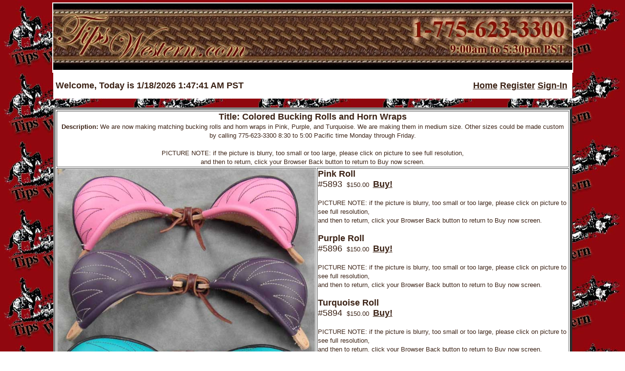

--- FILE ---
content_type: text/html
request_url: https://tipswestern.com/tips_product_view.asp?type=set&inventory_id=621&ProductTitle=Colored%20Bucking%20Rolls%20and%20Horn%20Wraps
body_size: 7462
content:

<!DOCTYPE html>
<head>
<meta http-equiv="content-type" content="text/html; charset=utf-8">
<meta name="description" content="We are now making matching bucking rolls and horn wraps in Pink, Purple, and Turquoise. We are making them in medium size. Other sizes could be made custom by calling 775-623-3300 8:30 to 5:00 Pacific time Monday through Friday.">
<meta name="keywords" content="Colored, Bucking, Rolls, and, Horn, Wraps">
<meta name="distribution" content="Global">
<meta name="viewport" content="width=device-width,initial-scale=1.0">
<title>Colored Bucking Rolls and Horn Wraps Item# 5893A - $150.00</title>
</head>
<body background="/images/tips_bgshade2.jpg" bgcolor="white" bgproperties="fixed" topmargin="5" leftmargin="0" link="#3B2215" vlink="#3B2215" alink="#3B2215">
<table border="0" align="center" width="1063" bgcolor="white" cellpadding="2" cellspacing="0">
<tr>
	<td>
	<img alt="
	Tips Western
	
	PO Box 764
	Winnemucca, NV 89446
	--------------------
	185 Melarkey Street
	Winnemucca, NV 89445
	--------------------
	SALES # 1.800.547.8477
	FAX # 1.775.623.3909
	EMAIL: sales@tipswestern.com
	"
	src="/images/tips_background_2013.jpg">
	</td>
</tr>
</table>
<table border="0" align="center" width="1063" bgcolor="white" cellpadding="0" cellspacing="0">
<tr>
	<td valign=middle bgcolor="#FFFFFF"><font face="Arial, Helvetica" size="+1" color="#3B2215"><b>&nbsp;Welcome, Today is 1/18/2026 1:47:41 AM PST</b></font></td>
	<td><p align="right"><font face="Arial, Helvetica" size="+1" color="#3B2215"><b>
	
	<a href="tips_default_new.asp">Home</a>	
	
	<a href="tips_register.asp">Register</a>
	<a href="tips_signin.asp">Sign-In</a>
	</b>&nbsp;
	</td>
</tr>
</table>
<br>

<table align=center width="1063" border="5" bgcolor="white">
<tr>
	
	<td valign="top" colspan=2>
	
	<center>
	<font face="Arial, Helvetica" size="-1" color="#3B2215"><b>				
	<font size="+1">Title: Colored Bucking Rolls and Horn Wraps</font></br></b>
	
	<b>Description: </b>We are now making matching bucking rolls and horn wraps in Pink, Purple, and Turquoise. We are making them in medium size. Other sizes could be made custom by calling 775-623-3300 8:30 to 5:00 Pacific time Monday through Friday.
	<br><br>PICTURE NOTE: if the picture is blurry, too small or too large, please click on picture to see full resolution,<br>and then to return, click your Browser Back button to return to Buy now screen.
	<br>
	
	</center>
	</td>
</tr>
<tr>
	<td valign="top">
	<center>
	<a alt="We are now making matching bucking rolls and horn wraps in Pink, Purple, and Turquoise. We are making them in medium size. Other sizes could be made custom by calling 775-623-3300 8:30 to 5:00 Pacific time Monday through Friday." title="We are now making matching bucking rolls and horn wraps in Pink, Purple, and Turquoise. We are making them in medium size. Other sizes could be made custom by calling 775-623-3300 8:30 to 5:00 Pacific time Monday through Friday." href="/images/5893A.jpg"><img border=0 width='100%' src="/images/5893A.jpg"></a>
	</center>
	</td>
	
	<td valign="top">
	<font face="Arial, Helvetica" size="-1" color="#3B2215">	
	
	<b><font size='+1'>Pink Roll</b><br>#5893&nbsp;</font>
		$150.00&nbsp;
		
	<a href="tips_ysb.asp?mode=buy&inventory_id=1209&set_item=yes&ProductTitle=Colored Bucking Rolls and Horn Wraps - Item # 5893"><b><font size='+1'>Buy!</font></b></a>
	<br><br>PICTURE NOTE: if the picture is blurry, too small or too large, please click on picture to see full resolution,<br>and then to return, click your Browser Back button to return to Buy now screen.
	
	
	<br><br>
	
	<b><font size='+1'>Purple Roll</b><br>#5896&nbsp;</font>
		$150.00&nbsp;
		
	<a href="tips_ysb.asp?mode=buy&inventory_id=1210&set_item=yes&ProductTitle=Colored Bucking Rolls and Horn Wraps - Item # 5896"><b><font size='+1'>Buy!</font></b></a>
	<br><br>PICTURE NOTE: if the picture is blurry, too small or too large, please click on picture to see full resolution,<br>and then to return, click your Browser Back button to return to Buy now screen.
	
	
	<br><br>
	
	<b><font size='+1'>Turquoise Roll</b><br>#5894&nbsp;</font>
		$150.00&nbsp;
		
	<a href="tips_ysb.asp?mode=buy&inventory_id=1211&set_item=yes&ProductTitle=Colored Bucking Rolls and Horn Wraps - Item # 5894"><b><font size='+1'>Buy!</font></b></a>
	<br><br>PICTURE NOTE: if the picture is blurry, too small or too large, please click on picture to see full resolution,<br>and then to return, click your Browser Back button to return to Buy now screen.
	
	
	<br><br>
	
	<b><font size='+1'>Pink Wrap</b><br>#18400&nbsp;</font>
		$25.00&nbsp;
		
	<a href="tips_ysb.asp?mode=buy&inventory_id=1212&set_item=yes&ProductTitle=Colored Bucking Rolls and Horn Wraps - Item # 18400"><b><font size='+1'>Buy!</font></b></a>
	<br><br>PICTURE NOTE: if the picture is blurry, too small or too large, please click on picture to see full resolution,<br>and then to return, click your Browser Back button to return to Buy now screen.
	
	
	<br><br>
	
	<b><font size='+1'>Purple Wrap</b><br>#18402&nbsp;</font>
		$25.00&nbsp;
		
	<a href="tips_ysb.asp?mode=buy&inventory_id=1213&set_item=yes&ProductTitle=Colored Bucking Rolls and Horn Wraps - Item # 18402"><b><font size='+1'>Buy!</font></b></a>
	<br><br>PICTURE NOTE: if the picture is blurry, too small or too large, please click on picture to see full resolution,<br>and then to return, click your Browser Back button to return to Buy now screen.
	
	
	<br><br>
	
	<b><font size='+1'>Turquoise Wrap</b><br>#18401&nbsp;</font>
		$25.00&nbsp;
		
	<a href="tips_ysb.asp?mode=buy&inventory_id=1214&set_item=yes&ProductTitle=Colored Bucking Rolls and Horn Wraps - Item # 18401"><b><font size='+1'>Buy!</font></b></a>
	<br><br>PICTURE NOTE: if the picture is blurry, too small or too large, please click on picture to see full resolution,<br>and then to return, click your Browser Back button to return to Buy now screen.
	
	
	<br><br>
	
	</font>
	</td>
	
</tr>
</table>

<br>
<table border="0" align="center" width="1063" bgcolor="white" cellpadding="0" cellspacing="0">
<tr>
<td align="center">
<p align="center">
<font face="Arial, Helvetica" color="#3B2215" size="-1">
<b>
<a href="http://www.tipswestern.com/tips_default_new.asp">Home</a> -
<a href="http://www.tipswestern.com/tips_customerservice.asp">Customer Service</a> -
<a href="http://www.tipswestern.com/tips_legalnotices.asp">Legal Notices</a> -
<!--  <a href="http://www.tipswestern.com/tips_feedback.asp">Feedback</a> - -->
<a href="http://www.tipswestern.com/tips_termsservice.asp">Terms</a>
<font face="Arial, Helvetica" size="-1">
</b>
<br>Phone (775) 623-3300 <a href="mailto:sales@tipswestern.com?Subject=Sales Question, 1/18/2026 1:47:41 AM">sales@tipswestern.com</a>
<br>1150 E National Avenue, Winnemucca, NV 89445
<br><b>� 1974-2026 Tips Western . All rights reserved.</b> logged in  
</font></p>
</td>
</tr>
</table>

<script>
  (function(i,s,o,g,r,a,m){i['GoogleAnalyticsObject']=r;i[r]=i[r]||function(){
  (i[r].q=i[r].q||[]).push(arguments)},i[r].l=1*new Date();a=s.createElement(o),
  m=s.getElementsByTagName(o)[0];a.async=1;a.src=g;m.parentNode.insertBefore(a,m)
  })(window,document,'script','//www.google-analytics.com/analytics.js','ga');

  ga('create', 'UA-34604237-1', 'auto');
  ga('send', 'pageview');

</script>
</body>
</html>



--- FILE ---
content_type: text/plain
request_url: https://www.google-analytics.com/j/collect?v=1&_v=j102&a=814173518&t=pageview&_s=1&dl=https%3A%2F%2Ftipswestern.com%2Ftips_product_view.asp%3Ftype%3Dset%26inventory_id%3D621%26ProductTitle%3DColored%2520Bucking%2520Rolls%2520and%2520Horn%2520Wraps&ul=en-us%40posix&dt=Colored%20Bucking%20Rolls%20and%20Horn%20Wraps%20Item%23%205893A%20-%20%24150.00&sr=1280x720&vp=1280x720&_u=IEBAAEABAAAAACAAI~&jid=37724483&gjid=817520644&cid=169958254.1768729662&tid=UA-34604237-1&_gid=495972025.1768729662&_r=1&_slc=1&z=636838974
body_size: -451
content:
2,cG-2KPD7JXLSR